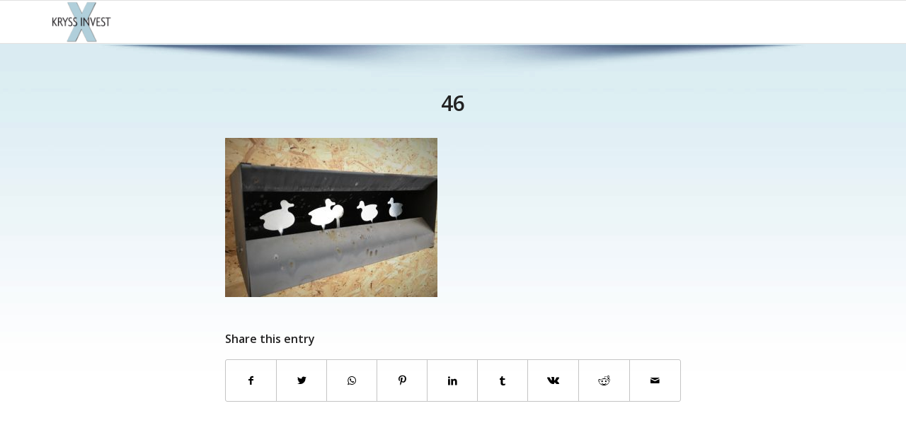

--- FILE ---
content_type: text/html; charset=UTF-8
request_url: https://www.kryssinvest.se/jossagatan-15-17-invigdes/attachment/46/
body_size: 60031
content:
<!DOCTYPE html>
<html lang="sv-SE" class="html_stretched responsive av-preloader-disabled  html_header_top html_logo_left html_main_nav_header html_menu_right html_custom html_header_sticky html_header_shrinking_disabled html_mobile_menu_phone html_header_searchicon_disabled html_content_align_center html_header_unstick_top_disabled html_header_stretch_disabled html_av-submenu-hidden html_av-submenu-display-click html_av-overlay-side html_av-overlay-side-minimal html_av-submenu-noclone html_entry_id_386 av-cookies-no-cookie-consent av-default-lightbox av-no-preview html_text_menu_active av-mobile-menu-switch-default">
<head>
<meta charset="UTF-8" />


<!-- mobile setting -->
<meta name="viewport" content="width=device-width, initial-scale=1">

<!-- Scripts/CSS and wp_head hook -->
<meta name='robots' content='index, follow, max-image-preview:large, max-snippet:-1, max-video-preview:-1' />
	<style>img:is([sizes="auto" i], [sizes^="auto," i]) { contain-intrinsic-size: 3000px 1500px }</style>
	
	<!-- This site is optimized with the Yoast SEO plugin v23.3 - https://yoast.com/wordpress/plugins/seo/ -->
	<title>46 - Kryss Invest AB</title>
	<link rel="canonical" href="https://www.kryssinvest.se/jossagatan-15-17-invigdes/attachment/46/" />
	<meta property="og:locale" content="sv_SE" />
	<meta property="og:type" content="article" />
	<meta property="og:title" content="46 - Kryss Invest AB" />
	<meta property="og:url" content="https://www.kryssinvest.se/jossagatan-15-17-invigdes/attachment/46/" />
	<meta property="og:site_name" content="Kryss Invest AB" />
	<meta property="article:publisher" content="http://facebook.com/kryssinvest" />
	<meta property="og:image" content="https://www.kryssinvest.se/jossagatan-15-17-invigdes/attachment/46" />
	<meta property="og:image:width" content="1024" />
	<meta property="og:image:height" content="768" />
	<meta property="og:image:type" content="image/jpeg" />
	<meta name="twitter:card" content="summary_large_image" />
	<script type="application/ld+json" class="yoast-schema-graph">{"@context":"https://schema.org","@graph":[{"@type":"WebPage","@id":"https://www.kryssinvest.se/jossagatan-15-17-invigdes/attachment/46/","url":"https://www.kryssinvest.se/jossagatan-15-17-invigdes/attachment/46/","name":"46 - Kryss Invest AB","isPartOf":{"@id":"https://www.kryssinvest.se/#website"},"primaryImageOfPage":{"@id":"https://www.kryssinvest.se/jossagatan-15-17-invigdes/attachment/46/#primaryimage"},"image":{"@id":"https://www.kryssinvest.se/jossagatan-15-17-invigdes/attachment/46/#primaryimage"},"thumbnailUrl":"https://www.kryssinvest.se/wp-content/uploads/2017/08/46.jpg","datePublished":"2017-08-25T08:56:35+00:00","dateModified":"2017-08-25T08:56:35+00:00","breadcrumb":{"@id":"https://www.kryssinvest.se/jossagatan-15-17-invigdes/attachment/46/#breadcrumb"},"inLanguage":"sv-SE","potentialAction":[{"@type":"ReadAction","target":["https://www.kryssinvest.se/jossagatan-15-17-invigdes/attachment/46/"]}]},{"@type":"ImageObject","inLanguage":"sv-SE","@id":"https://www.kryssinvest.se/jossagatan-15-17-invigdes/attachment/46/#primaryimage","url":"https://www.kryssinvest.se/wp-content/uploads/2017/08/46.jpg","contentUrl":"https://www.kryssinvest.se/wp-content/uploads/2017/08/46.jpg","width":1024,"height":768},{"@type":"BreadcrumbList","@id":"https://www.kryssinvest.se/jossagatan-15-17-invigdes/attachment/46/#breadcrumb","itemListElement":[{"@type":"ListItem","position":1,"name":"Hem","item":"https://www.kryssinvest.se/"},{"@type":"ListItem","position":2,"name":"Jössagatan 15-17 invigdes","item":"https://www.kryssinvest.se/jossagatan-15-17-invigdes/"},{"@type":"ListItem","position":3,"name":"46"}]},{"@type":"WebSite","@id":"https://www.kryssinvest.se/#website","url":"https://www.kryssinvest.se/","name":"Kryss Invest AB","description":"","potentialAction":[{"@type":"SearchAction","target":{"@type":"EntryPoint","urlTemplate":"https://www.kryssinvest.se/?s={search_term_string}"},"query-input":"required name=search_term_string"}],"inLanguage":"sv-SE"}]}</script>
	<!-- / Yoast SEO plugin. -->


<link rel="alternate" type="application/rss+xml" title="Kryss Invest AB &raquo; Webbflöde" href="https://www.kryssinvest.se/feed/" />
<link rel="alternate" type="application/rss+xml" title="Kryss Invest AB &raquo; Kommentarsflöde" href="https://www.kryssinvest.se/comments/feed/" />

<!-- google webfont font replacement -->

			<script type='text/javascript'>

				(function() {

					/*	check if webfonts are disabled by user setting via cookie - or user must opt in.	*/
					var html = document.getElementsByTagName('html')[0];
					var cookie_check = html.className.indexOf('av-cookies-needs-opt-in') >= 0 || html.className.indexOf('av-cookies-can-opt-out') >= 0;
					var allow_continue = true;
					var silent_accept_cookie = html.className.indexOf('av-cookies-user-silent-accept') >= 0;

					if( cookie_check && ! silent_accept_cookie )
					{
						if( ! document.cookie.match(/aviaCookieConsent/) || html.className.indexOf('av-cookies-session-refused') >= 0 )
						{
							allow_continue = false;
						}
						else
						{
							if( ! document.cookie.match(/aviaPrivacyRefuseCookiesHideBar/) )
							{
								allow_continue = false;
							}
							else if( ! document.cookie.match(/aviaPrivacyEssentialCookiesEnabled/) )
							{
								allow_continue = false;
							}
							else if( document.cookie.match(/aviaPrivacyGoogleWebfontsDisabled/) )
							{
								allow_continue = false;
							}
						}
					}

					if( allow_continue )
					{
						var f = document.createElement('link');

						f.type 	= 'text/css';
						f.rel 	= 'stylesheet';
						f.href 	= '//fonts.googleapis.com/css?family=Open+Sans:400,600%7COpen+Sans+Condensed:300,700';
						f.id 	= 'avia-google-webfont';

						document.getElementsByTagName('head')[0].appendChild(f);
					}
				})();

			</script>
			<script type="text/javascript">
/* <![CDATA[ */
window._wpemojiSettings = {"baseUrl":"https:\/\/s.w.org\/images\/core\/emoji\/15.0.3\/72x72\/","ext":".png","svgUrl":"https:\/\/s.w.org\/images\/core\/emoji\/15.0.3\/svg\/","svgExt":".svg","source":{"concatemoji":"https:\/\/www.kryssinvest.se\/wp-includes\/js\/wp-emoji-release.min.js?ver=6.7.2"}};
/*! This file is auto-generated */
!function(i,n){var o,s,e;function c(e){try{var t={supportTests:e,timestamp:(new Date).valueOf()};sessionStorage.setItem(o,JSON.stringify(t))}catch(e){}}function p(e,t,n){e.clearRect(0,0,e.canvas.width,e.canvas.height),e.fillText(t,0,0);var t=new Uint32Array(e.getImageData(0,0,e.canvas.width,e.canvas.height).data),r=(e.clearRect(0,0,e.canvas.width,e.canvas.height),e.fillText(n,0,0),new Uint32Array(e.getImageData(0,0,e.canvas.width,e.canvas.height).data));return t.every(function(e,t){return e===r[t]})}function u(e,t,n){switch(t){case"flag":return n(e,"\ud83c\udff3\ufe0f\u200d\u26a7\ufe0f","\ud83c\udff3\ufe0f\u200b\u26a7\ufe0f")?!1:!n(e,"\ud83c\uddfa\ud83c\uddf3","\ud83c\uddfa\u200b\ud83c\uddf3")&&!n(e,"\ud83c\udff4\udb40\udc67\udb40\udc62\udb40\udc65\udb40\udc6e\udb40\udc67\udb40\udc7f","\ud83c\udff4\u200b\udb40\udc67\u200b\udb40\udc62\u200b\udb40\udc65\u200b\udb40\udc6e\u200b\udb40\udc67\u200b\udb40\udc7f");case"emoji":return!n(e,"\ud83d\udc26\u200d\u2b1b","\ud83d\udc26\u200b\u2b1b")}return!1}function f(e,t,n){var r="undefined"!=typeof WorkerGlobalScope&&self instanceof WorkerGlobalScope?new OffscreenCanvas(300,150):i.createElement("canvas"),a=r.getContext("2d",{willReadFrequently:!0}),o=(a.textBaseline="top",a.font="600 32px Arial",{});return e.forEach(function(e){o[e]=t(a,e,n)}),o}function t(e){var t=i.createElement("script");t.src=e,t.defer=!0,i.head.appendChild(t)}"undefined"!=typeof Promise&&(o="wpEmojiSettingsSupports",s=["flag","emoji"],n.supports={everything:!0,everythingExceptFlag:!0},e=new Promise(function(e){i.addEventListener("DOMContentLoaded",e,{once:!0})}),new Promise(function(t){var n=function(){try{var e=JSON.parse(sessionStorage.getItem(o));if("object"==typeof e&&"number"==typeof e.timestamp&&(new Date).valueOf()<e.timestamp+604800&&"object"==typeof e.supportTests)return e.supportTests}catch(e){}return null}();if(!n){if("undefined"!=typeof Worker&&"undefined"!=typeof OffscreenCanvas&&"undefined"!=typeof URL&&URL.createObjectURL&&"undefined"!=typeof Blob)try{var e="postMessage("+f.toString()+"("+[JSON.stringify(s),u.toString(),p.toString()].join(",")+"));",r=new Blob([e],{type:"text/javascript"}),a=new Worker(URL.createObjectURL(r),{name:"wpTestEmojiSupports"});return void(a.onmessage=function(e){c(n=e.data),a.terminate(),t(n)})}catch(e){}c(n=f(s,u,p))}t(n)}).then(function(e){for(var t in e)n.supports[t]=e[t],n.supports.everything=n.supports.everything&&n.supports[t],"flag"!==t&&(n.supports.everythingExceptFlag=n.supports.everythingExceptFlag&&n.supports[t]);n.supports.everythingExceptFlag=n.supports.everythingExceptFlag&&!n.supports.flag,n.DOMReady=!1,n.readyCallback=function(){n.DOMReady=!0}}).then(function(){return e}).then(function(){var e;n.supports.everything||(n.readyCallback(),(e=n.source||{}).concatemoji?t(e.concatemoji):e.wpemoji&&e.twemoji&&(t(e.twemoji),t(e.wpemoji)))}))}((window,document),window._wpemojiSettings);
/* ]]> */
</script>
<link rel='stylesheet' id='avia-grid-css' href='https://www.kryssinvest.se/wp-content/themes/enfold/css/grid.css?ver=4.8.7.1' type='text/css' media='all' />
<link rel='stylesheet' id='avia-base-css' href='https://www.kryssinvest.se/wp-content/themes/enfold/css/base.css?ver=4.8.7.1' type='text/css' media='all' />
<link rel='stylesheet' id='avia-layout-css' href='https://www.kryssinvest.se/wp-content/themes/enfold/css/layout.css?ver=4.8.7.1' type='text/css' media='all' />
<link rel='stylesheet' id='avia-module-audioplayer-css' href='https://www.kryssinvest.se/wp-content/themes/enfold/config-templatebuilder/avia-shortcodes/audio-player/audio-player.css?ver=6.7.2' type='text/css' media='all' />
<link rel='stylesheet' id='avia-module-blog-css' href='https://www.kryssinvest.se/wp-content/themes/enfold/config-templatebuilder/avia-shortcodes/blog/blog.css?ver=6.7.2' type='text/css' media='all' />
<link rel='stylesheet' id='avia-module-postslider-css' href='https://www.kryssinvest.se/wp-content/themes/enfold/config-templatebuilder/avia-shortcodes/postslider/postslider.css?ver=6.7.2' type='text/css' media='all' />
<link rel='stylesheet' id='avia-module-button-css' href='https://www.kryssinvest.se/wp-content/themes/enfold/config-templatebuilder/avia-shortcodes/buttons/buttons.css?ver=6.7.2' type='text/css' media='all' />
<link rel='stylesheet' id='avia-module-buttonrow-css' href='https://www.kryssinvest.se/wp-content/themes/enfold/config-templatebuilder/avia-shortcodes/buttonrow/buttonrow.css?ver=6.7.2' type='text/css' media='all' />
<link rel='stylesheet' id='avia-module-button-fullwidth-css' href='https://www.kryssinvest.se/wp-content/themes/enfold/config-templatebuilder/avia-shortcodes/buttons_fullwidth/buttons_fullwidth.css?ver=6.7.2' type='text/css' media='all' />
<link rel='stylesheet' id='avia-module-catalogue-css' href='https://www.kryssinvest.se/wp-content/themes/enfold/config-templatebuilder/avia-shortcodes/catalogue/catalogue.css?ver=6.7.2' type='text/css' media='all' />
<link rel='stylesheet' id='avia-module-comments-css' href='https://www.kryssinvest.se/wp-content/themes/enfold/config-templatebuilder/avia-shortcodes/comments/comments.css?ver=6.7.2' type='text/css' media='all' />
<link rel='stylesheet' id='avia-module-contact-css' href='https://www.kryssinvest.se/wp-content/themes/enfold/config-templatebuilder/avia-shortcodes/contact/contact.css?ver=6.7.2' type='text/css' media='all' />
<link rel='stylesheet' id='avia-module-slideshow-css' href='https://www.kryssinvest.se/wp-content/themes/enfold/config-templatebuilder/avia-shortcodes/slideshow/slideshow.css?ver=6.7.2' type='text/css' media='all' />
<link rel='stylesheet' id='avia-module-slideshow-contentpartner-css' href='https://www.kryssinvest.se/wp-content/themes/enfold/config-templatebuilder/avia-shortcodes/contentslider/contentslider.css?ver=6.7.2' type='text/css' media='all' />
<link rel='stylesheet' id='avia-module-countdown-css' href='https://www.kryssinvest.se/wp-content/themes/enfold/config-templatebuilder/avia-shortcodes/countdown/countdown.css?ver=6.7.2' type='text/css' media='all' />
<link rel='stylesheet' id='avia-module-gallery-css' href='https://www.kryssinvest.se/wp-content/themes/enfold/config-templatebuilder/avia-shortcodes/gallery/gallery.css?ver=6.7.2' type='text/css' media='all' />
<link rel='stylesheet' id='avia-module-gallery-hor-css' href='https://www.kryssinvest.se/wp-content/themes/enfold/config-templatebuilder/avia-shortcodes/gallery_horizontal/gallery_horizontal.css?ver=6.7.2' type='text/css' media='all' />
<link rel='stylesheet' id='avia-module-maps-css' href='https://www.kryssinvest.se/wp-content/themes/enfold/config-templatebuilder/avia-shortcodes/google_maps/google_maps.css?ver=6.7.2' type='text/css' media='all' />
<link rel='stylesheet' id='avia-module-gridrow-css' href='https://www.kryssinvest.se/wp-content/themes/enfold/config-templatebuilder/avia-shortcodes/grid_row/grid_row.css?ver=6.7.2' type='text/css' media='all' />
<link rel='stylesheet' id='avia-module-heading-css' href='https://www.kryssinvest.se/wp-content/themes/enfold/config-templatebuilder/avia-shortcodes/heading/heading.css?ver=6.7.2' type='text/css' media='all' />
<link rel='stylesheet' id='avia-module-rotator-css' href='https://www.kryssinvest.se/wp-content/themes/enfold/config-templatebuilder/avia-shortcodes/headline_rotator/headline_rotator.css?ver=6.7.2' type='text/css' media='all' />
<link rel='stylesheet' id='avia-module-hr-css' href='https://www.kryssinvest.se/wp-content/themes/enfold/config-templatebuilder/avia-shortcodes/hr/hr.css?ver=6.7.2' type='text/css' media='all' />
<link rel='stylesheet' id='avia-module-icon-css' href='https://www.kryssinvest.se/wp-content/themes/enfold/config-templatebuilder/avia-shortcodes/icon/icon.css?ver=6.7.2' type='text/css' media='all' />
<link rel='stylesheet' id='avia-module-iconbox-css' href='https://www.kryssinvest.se/wp-content/themes/enfold/config-templatebuilder/avia-shortcodes/iconbox/iconbox.css?ver=6.7.2' type='text/css' media='all' />
<link rel='stylesheet' id='avia-module-icongrid-css' href='https://www.kryssinvest.se/wp-content/themes/enfold/config-templatebuilder/avia-shortcodes/icongrid/icongrid.css?ver=6.7.2' type='text/css' media='all' />
<link rel='stylesheet' id='avia-module-iconlist-css' href='https://www.kryssinvest.se/wp-content/themes/enfold/config-templatebuilder/avia-shortcodes/iconlist/iconlist.css?ver=6.7.2' type='text/css' media='all' />
<link rel='stylesheet' id='avia-module-image-css' href='https://www.kryssinvest.se/wp-content/themes/enfold/config-templatebuilder/avia-shortcodes/image/image.css?ver=6.7.2' type='text/css' media='all' />
<link rel='stylesheet' id='avia-module-hotspot-css' href='https://www.kryssinvest.se/wp-content/themes/enfold/config-templatebuilder/avia-shortcodes/image_hotspots/image_hotspots.css?ver=6.7.2' type='text/css' media='all' />
<link rel='stylesheet' id='avia-module-magazine-css' href='https://www.kryssinvest.se/wp-content/themes/enfold/config-templatebuilder/avia-shortcodes/magazine/magazine.css?ver=6.7.2' type='text/css' media='all' />
<link rel='stylesheet' id='avia-module-masonry-css' href='https://www.kryssinvest.se/wp-content/themes/enfold/config-templatebuilder/avia-shortcodes/masonry_entries/masonry_entries.css?ver=6.7.2' type='text/css' media='all' />
<link rel='stylesheet' id='avia-siteloader-css' href='https://www.kryssinvest.se/wp-content/themes/enfold/css/avia-snippet-site-preloader.css?ver=6.7.2' type='text/css' media='all' />
<link rel='stylesheet' id='avia-module-menu-css' href='https://www.kryssinvest.se/wp-content/themes/enfold/config-templatebuilder/avia-shortcodes/menu/menu.css?ver=6.7.2' type='text/css' media='all' />
<link rel='stylesheet' id='avia-module-notification-css' href='https://www.kryssinvest.se/wp-content/themes/enfold/config-templatebuilder/avia-shortcodes/notification/notification.css?ver=6.7.2' type='text/css' media='all' />
<link rel='stylesheet' id='avia-module-numbers-css' href='https://www.kryssinvest.se/wp-content/themes/enfold/config-templatebuilder/avia-shortcodes/numbers/numbers.css?ver=6.7.2' type='text/css' media='all' />
<link rel='stylesheet' id='avia-module-portfolio-css' href='https://www.kryssinvest.se/wp-content/themes/enfold/config-templatebuilder/avia-shortcodes/portfolio/portfolio.css?ver=6.7.2' type='text/css' media='all' />
<link rel='stylesheet' id='avia-module-post-metadata-css' href='https://www.kryssinvest.se/wp-content/themes/enfold/config-templatebuilder/avia-shortcodes/post_metadata/post_metadata.css?ver=6.7.2' type='text/css' media='all' />
<link rel='stylesheet' id='avia-module-progress-bar-css' href='https://www.kryssinvest.se/wp-content/themes/enfold/config-templatebuilder/avia-shortcodes/progressbar/progressbar.css?ver=6.7.2' type='text/css' media='all' />
<link rel='stylesheet' id='avia-module-promobox-css' href='https://www.kryssinvest.se/wp-content/themes/enfold/config-templatebuilder/avia-shortcodes/promobox/promobox.css?ver=6.7.2' type='text/css' media='all' />
<link rel='stylesheet' id='avia-sc-search-css' href='https://www.kryssinvest.se/wp-content/themes/enfold/config-templatebuilder/avia-shortcodes/search/search.css?ver=6.7.2' type='text/css' media='all' />
<link rel='stylesheet' id='avia-module-slideshow-accordion-css' href='https://www.kryssinvest.se/wp-content/themes/enfold/config-templatebuilder/avia-shortcodes/slideshow_accordion/slideshow_accordion.css?ver=6.7.2' type='text/css' media='all' />
<link rel='stylesheet' id='avia-module-slideshow-feature-image-css' href='https://www.kryssinvest.se/wp-content/themes/enfold/config-templatebuilder/avia-shortcodes/slideshow_feature_image/slideshow_feature_image.css?ver=6.7.2' type='text/css' media='all' />
<link rel='stylesheet' id='avia-module-slideshow-fullsize-css' href='https://www.kryssinvest.se/wp-content/themes/enfold/config-templatebuilder/avia-shortcodes/slideshow_fullsize/slideshow_fullsize.css?ver=6.7.2' type='text/css' media='all' />
<link rel='stylesheet' id='avia-module-slideshow-fullscreen-css' href='https://www.kryssinvest.se/wp-content/themes/enfold/config-templatebuilder/avia-shortcodes/slideshow_fullscreen/slideshow_fullscreen.css?ver=6.7.2' type='text/css' media='all' />
<link rel='stylesheet' id='avia-module-slideshow-ls-css' href='https://www.kryssinvest.se/wp-content/themes/enfold/config-templatebuilder/avia-shortcodes/slideshow_layerslider/slideshow_layerslider.css?ver=6.7.2' type='text/css' media='all' />
<link rel='stylesheet' id='avia-module-social-css' href='https://www.kryssinvest.se/wp-content/themes/enfold/config-templatebuilder/avia-shortcodes/social_share/social_share.css?ver=6.7.2' type='text/css' media='all' />
<link rel='stylesheet' id='avia-module-tabsection-css' href='https://www.kryssinvest.se/wp-content/themes/enfold/config-templatebuilder/avia-shortcodes/tab_section/tab_section.css?ver=6.7.2' type='text/css' media='all' />
<link rel='stylesheet' id='avia-module-table-css' href='https://www.kryssinvest.se/wp-content/themes/enfold/config-templatebuilder/avia-shortcodes/table/table.css?ver=6.7.2' type='text/css' media='all' />
<link rel='stylesheet' id='avia-module-tabs-css' href='https://www.kryssinvest.se/wp-content/themes/enfold/config-templatebuilder/avia-shortcodes/tabs/tabs.css?ver=6.7.2' type='text/css' media='all' />
<link rel='stylesheet' id='avia-module-team-css' href='https://www.kryssinvest.se/wp-content/themes/enfold/config-templatebuilder/avia-shortcodes/team/team.css?ver=6.7.2' type='text/css' media='all' />
<link rel='stylesheet' id='avia-module-testimonials-css' href='https://www.kryssinvest.se/wp-content/themes/enfold/config-templatebuilder/avia-shortcodes/testimonials/testimonials.css?ver=6.7.2' type='text/css' media='all' />
<link rel='stylesheet' id='avia-module-timeline-css' href='https://www.kryssinvest.se/wp-content/themes/enfold/config-templatebuilder/avia-shortcodes/timeline/timeline.css?ver=6.7.2' type='text/css' media='all' />
<link rel='stylesheet' id='avia-module-toggles-css' href='https://www.kryssinvest.se/wp-content/themes/enfold/config-templatebuilder/avia-shortcodes/toggles/toggles.css?ver=6.7.2' type='text/css' media='all' />
<link rel='stylesheet' id='avia-module-video-css' href='https://www.kryssinvest.se/wp-content/themes/enfold/config-templatebuilder/avia-shortcodes/video/video.css?ver=6.7.2' type='text/css' media='all' />
<style id='wp-emoji-styles-inline-css' type='text/css'>

	img.wp-smiley, img.emoji {
		display: inline !important;
		border: none !important;
		box-shadow: none !important;
		height: 1em !important;
		width: 1em !important;
		margin: 0 0.07em !important;
		vertical-align: -0.1em !important;
		background: none !important;
		padding: 0 !important;
	}
</style>
<link rel='stylesheet' id='wp-block-library-css' href='https://www.kryssinvest.se/wp-includes/css/dist/block-library/style.min.css?ver=6.7.2' type='text/css' media='all' />
<link rel='stylesheet' id='awsm-ead-public-css' href='https://www.kryssinvest.se/wp-content/plugins/embed-any-document/css/embed-public.min.css?ver=2.7.4' type='text/css' media='all' />
<style id='classic-theme-styles-inline-css' type='text/css'>
/*! This file is auto-generated */
.wp-block-button__link{color:#fff;background-color:#32373c;border-radius:9999px;box-shadow:none;text-decoration:none;padding:calc(.667em + 2px) calc(1.333em + 2px);font-size:1.125em}.wp-block-file__button{background:#32373c;color:#fff;text-decoration:none}
</style>
<style id='global-styles-inline-css' type='text/css'>
:root{--wp--preset--aspect-ratio--square: 1;--wp--preset--aspect-ratio--4-3: 4/3;--wp--preset--aspect-ratio--3-4: 3/4;--wp--preset--aspect-ratio--3-2: 3/2;--wp--preset--aspect-ratio--2-3: 2/3;--wp--preset--aspect-ratio--16-9: 16/9;--wp--preset--aspect-ratio--9-16: 9/16;--wp--preset--color--black: #000000;--wp--preset--color--cyan-bluish-gray: #abb8c3;--wp--preset--color--white: #ffffff;--wp--preset--color--pale-pink: #f78da7;--wp--preset--color--vivid-red: #cf2e2e;--wp--preset--color--luminous-vivid-orange: #ff6900;--wp--preset--color--luminous-vivid-amber: #fcb900;--wp--preset--color--light-green-cyan: #7bdcb5;--wp--preset--color--vivid-green-cyan: #00d084;--wp--preset--color--pale-cyan-blue: #8ed1fc;--wp--preset--color--vivid-cyan-blue: #0693e3;--wp--preset--color--vivid-purple: #9b51e0;--wp--preset--gradient--vivid-cyan-blue-to-vivid-purple: linear-gradient(135deg,rgba(6,147,227,1) 0%,rgb(155,81,224) 100%);--wp--preset--gradient--light-green-cyan-to-vivid-green-cyan: linear-gradient(135deg,rgb(122,220,180) 0%,rgb(0,208,130) 100%);--wp--preset--gradient--luminous-vivid-amber-to-luminous-vivid-orange: linear-gradient(135deg,rgba(252,185,0,1) 0%,rgba(255,105,0,1) 100%);--wp--preset--gradient--luminous-vivid-orange-to-vivid-red: linear-gradient(135deg,rgba(255,105,0,1) 0%,rgb(207,46,46) 100%);--wp--preset--gradient--very-light-gray-to-cyan-bluish-gray: linear-gradient(135deg,rgb(238,238,238) 0%,rgb(169,184,195) 100%);--wp--preset--gradient--cool-to-warm-spectrum: linear-gradient(135deg,rgb(74,234,220) 0%,rgb(151,120,209) 20%,rgb(207,42,186) 40%,rgb(238,44,130) 60%,rgb(251,105,98) 80%,rgb(254,248,76) 100%);--wp--preset--gradient--blush-light-purple: linear-gradient(135deg,rgb(255,206,236) 0%,rgb(152,150,240) 100%);--wp--preset--gradient--blush-bordeaux: linear-gradient(135deg,rgb(254,205,165) 0%,rgb(254,45,45) 50%,rgb(107,0,62) 100%);--wp--preset--gradient--luminous-dusk: linear-gradient(135deg,rgb(255,203,112) 0%,rgb(199,81,192) 50%,rgb(65,88,208) 100%);--wp--preset--gradient--pale-ocean: linear-gradient(135deg,rgb(255,245,203) 0%,rgb(182,227,212) 50%,rgb(51,167,181) 100%);--wp--preset--gradient--electric-grass: linear-gradient(135deg,rgb(202,248,128) 0%,rgb(113,206,126) 100%);--wp--preset--gradient--midnight: linear-gradient(135deg,rgb(2,3,129) 0%,rgb(40,116,252) 100%);--wp--preset--font-size--small: 13px;--wp--preset--font-size--medium: 20px;--wp--preset--font-size--large: 36px;--wp--preset--font-size--x-large: 42px;--wp--preset--spacing--20: 0.44rem;--wp--preset--spacing--30: 0.67rem;--wp--preset--spacing--40: 1rem;--wp--preset--spacing--50: 1.5rem;--wp--preset--spacing--60: 2.25rem;--wp--preset--spacing--70: 3.38rem;--wp--preset--spacing--80: 5.06rem;--wp--preset--shadow--natural: 6px 6px 9px rgba(0, 0, 0, 0.2);--wp--preset--shadow--deep: 12px 12px 50px rgba(0, 0, 0, 0.4);--wp--preset--shadow--sharp: 6px 6px 0px rgba(0, 0, 0, 0.2);--wp--preset--shadow--outlined: 6px 6px 0px -3px rgba(255, 255, 255, 1), 6px 6px rgba(0, 0, 0, 1);--wp--preset--shadow--crisp: 6px 6px 0px rgba(0, 0, 0, 1);}:where(.is-layout-flex){gap: 0.5em;}:where(.is-layout-grid){gap: 0.5em;}body .is-layout-flex{display: flex;}.is-layout-flex{flex-wrap: wrap;align-items: center;}.is-layout-flex > :is(*, div){margin: 0;}body .is-layout-grid{display: grid;}.is-layout-grid > :is(*, div){margin: 0;}:where(.wp-block-columns.is-layout-flex){gap: 2em;}:where(.wp-block-columns.is-layout-grid){gap: 2em;}:where(.wp-block-post-template.is-layout-flex){gap: 1.25em;}:where(.wp-block-post-template.is-layout-grid){gap: 1.25em;}.has-black-color{color: var(--wp--preset--color--black) !important;}.has-cyan-bluish-gray-color{color: var(--wp--preset--color--cyan-bluish-gray) !important;}.has-white-color{color: var(--wp--preset--color--white) !important;}.has-pale-pink-color{color: var(--wp--preset--color--pale-pink) !important;}.has-vivid-red-color{color: var(--wp--preset--color--vivid-red) !important;}.has-luminous-vivid-orange-color{color: var(--wp--preset--color--luminous-vivid-orange) !important;}.has-luminous-vivid-amber-color{color: var(--wp--preset--color--luminous-vivid-amber) !important;}.has-light-green-cyan-color{color: var(--wp--preset--color--light-green-cyan) !important;}.has-vivid-green-cyan-color{color: var(--wp--preset--color--vivid-green-cyan) !important;}.has-pale-cyan-blue-color{color: var(--wp--preset--color--pale-cyan-blue) !important;}.has-vivid-cyan-blue-color{color: var(--wp--preset--color--vivid-cyan-blue) !important;}.has-vivid-purple-color{color: var(--wp--preset--color--vivid-purple) !important;}.has-black-background-color{background-color: var(--wp--preset--color--black) !important;}.has-cyan-bluish-gray-background-color{background-color: var(--wp--preset--color--cyan-bluish-gray) !important;}.has-white-background-color{background-color: var(--wp--preset--color--white) !important;}.has-pale-pink-background-color{background-color: var(--wp--preset--color--pale-pink) !important;}.has-vivid-red-background-color{background-color: var(--wp--preset--color--vivid-red) !important;}.has-luminous-vivid-orange-background-color{background-color: var(--wp--preset--color--luminous-vivid-orange) !important;}.has-luminous-vivid-amber-background-color{background-color: var(--wp--preset--color--luminous-vivid-amber) !important;}.has-light-green-cyan-background-color{background-color: var(--wp--preset--color--light-green-cyan) !important;}.has-vivid-green-cyan-background-color{background-color: var(--wp--preset--color--vivid-green-cyan) !important;}.has-pale-cyan-blue-background-color{background-color: var(--wp--preset--color--pale-cyan-blue) !important;}.has-vivid-cyan-blue-background-color{background-color: var(--wp--preset--color--vivid-cyan-blue) !important;}.has-vivid-purple-background-color{background-color: var(--wp--preset--color--vivid-purple) !important;}.has-black-border-color{border-color: var(--wp--preset--color--black) !important;}.has-cyan-bluish-gray-border-color{border-color: var(--wp--preset--color--cyan-bluish-gray) !important;}.has-white-border-color{border-color: var(--wp--preset--color--white) !important;}.has-pale-pink-border-color{border-color: var(--wp--preset--color--pale-pink) !important;}.has-vivid-red-border-color{border-color: var(--wp--preset--color--vivid-red) !important;}.has-luminous-vivid-orange-border-color{border-color: var(--wp--preset--color--luminous-vivid-orange) !important;}.has-luminous-vivid-amber-border-color{border-color: var(--wp--preset--color--luminous-vivid-amber) !important;}.has-light-green-cyan-border-color{border-color: var(--wp--preset--color--light-green-cyan) !important;}.has-vivid-green-cyan-border-color{border-color: var(--wp--preset--color--vivid-green-cyan) !important;}.has-pale-cyan-blue-border-color{border-color: var(--wp--preset--color--pale-cyan-blue) !important;}.has-vivid-cyan-blue-border-color{border-color: var(--wp--preset--color--vivid-cyan-blue) !important;}.has-vivid-purple-border-color{border-color: var(--wp--preset--color--vivid-purple) !important;}.has-vivid-cyan-blue-to-vivid-purple-gradient-background{background: var(--wp--preset--gradient--vivid-cyan-blue-to-vivid-purple) !important;}.has-light-green-cyan-to-vivid-green-cyan-gradient-background{background: var(--wp--preset--gradient--light-green-cyan-to-vivid-green-cyan) !important;}.has-luminous-vivid-amber-to-luminous-vivid-orange-gradient-background{background: var(--wp--preset--gradient--luminous-vivid-amber-to-luminous-vivid-orange) !important;}.has-luminous-vivid-orange-to-vivid-red-gradient-background{background: var(--wp--preset--gradient--luminous-vivid-orange-to-vivid-red) !important;}.has-very-light-gray-to-cyan-bluish-gray-gradient-background{background: var(--wp--preset--gradient--very-light-gray-to-cyan-bluish-gray) !important;}.has-cool-to-warm-spectrum-gradient-background{background: var(--wp--preset--gradient--cool-to-warm-spectrum) !important;}.has-blush-light-purple-gradient-background{background: var(--wp--preset--gradient--blush-light-purple) !important;}.has-blush-bordeaux-gradient-background{background: var(--wp--preset--gradient--blush-bordeaux) !important;}.has-luminous-dusk-gradient-background{background: var(--wp--preset--gradient--luminous-dusk) !important;}.has-pale-ocean-gradient-background{background: var(--wp--preset--gradient--pale-ocean) !important;}.has-electric-grass-gradient-background{background: var(--wp--preset--gradient--electric-grass) !important;}.has-midnight-gradient-background{background: var(--wp--preset--gradient--midnight) !important;}.has-small-font-size{font-size: var(--wp--preset--font-size--small) !important;}.has-medium-font-size{font-size: var(--wp--preset--font-size--medium) !important;}.has-large-font-size{font-size: var(--wp--preset--font-size--large) !important;}.has-x-large-font-size{font-size: var(--wp--preset--font-size--x-large) !important;}
:where(.wp-block-post-template.is-layout-flex){gap: 1.25em;}:where(.wp-block-post-template.is-layout-grid){gap: 1.25em;}
:where(.wp-block-columns.is-layout-flex){gap: 2em;}:where(.wp-block-columns.is-layout-grid){gap: 2em;}
:root :where(.wp-block-pullquote){font-size: 1.5em;line-height: 1.6;}
</style>
<link rel='stylesheet' id='avia-scs-css' href='https://www.kryssinvest.se/wp-content/themes/enfold/css/shortcodes.css?ver=4.8.7.1' type='text/css' media='all' />
<link rel='stylesheet' id='avia-popup-css-css' href='https://www.kryssinvest.se/wp-content/themes/enfold/js/aviapopup/magnific-popup.css?ver=4.8.7.1' type='text/css' media='screen' />
<link rel='stylesheet' id='avia-lightbox-css' href='https://www.kryssinvest.se/wp-content/themes/enfold/css/avia-snippet-lightbox.css?ver=4.8.7.1' type='text/css' media='screen' />
<link rel='stylesheet' id='avia-widget-css-css' href='https://www.kryssinvest.se/wp-content/themes/enfold/css/avia-snippet-widget.css?ver=4.8.7.1' type='text/css' media='screen' />
<link rel='stylesheet' id='avia-dynamic-css' href='https://www.kryssinvest.se/wp-content/uploads/dynamic_avia/enfold_vikab.css?ver=618cd13ed9f3f' type='text/css' media='all' />
<link rel='stylesheet' id='avia-custom-css' href='https://www.kryssinvest.se/wp-content/themes/enfold/css/custom.css?ver=4.8.7.1' type='text/css' media='all' />
<link rel='stylesheet' id='avia-style-css' href='https://www.kryssinvest.se/wp-content/themes/enfold-child/style.css?ver=4.8.7.1' type='text/css' media='all' />
<script type="text/javascript" src="https://www.kryssinvest.se/wp-includes/js/jquery/jquery.min.js?ver=3.7.1" id="jquery-core-js"></script>
<script type="text/javascript" src="https://www.kryssinvest.se/wp-includes/js/jquery/jquery-migrate.min.js?ver=3.4.1" id="jquery-migrate-js"></script>
<script type="text/javascript" src="https://www.kryssinvest.se/wp-content/themes/enfold/js/avia-compat.js?ver=4.8.7.1" id="avia-compat-js"></script>
<link rel="https://api.w.org/" href="https://www.kryssinvest.se/wp-json/" /><link rel="alternate" title="JSON" type="application/json" href="https://www.kryssinvest.se/wp-json/wp/v2/media/386" /><link rel="EditURI" type="application/rsd+xml" title="RSD" href="https://www.kryssinvest.se/xmlrpc.php?rsd" />
<meta name="generator" content="WordPress 6.7.2" />
<link rel='shortlink' href='https://www.kryssinvest.se/?p=386' />
<link rel="alternate" title="oEmbed (JSON)" type="application/json+oembed" href="https://www.kryssinvest.se/wp-json/oembed/1.0/embed?url=https%3A%2F%2Fwww.kryssinvest.se%2Fjossagatan-15-17-invigdes%2Fattachment%2F46%2F" />
<link rel="alternate" title="oEmbed (XML)" type="text/xml+oembed" href="https://www.kryssinvest.se/wp-json/oembed/1.0/embed?url=https%3A%2F%2Fwww.kryssinvest.se%2Fjossagatan-15-17-invigdes%2Fattachment%2F46%2F&#038;format=xml" />
<link rel="profile" href="http://gmpg.org/xfn/11" />
<link rel="alternate" type="application/rss+xml" title="Kryss Invest AB RSS2 Feed" href="https://www.kryssinvest.se/feed/" />
<link rel="pingback" href="https://www.kryssinvest.se/xmlrpc.php" />

<style type='text/css' media='screen'>
 #top #header_main > .container, #top #header_main > .container .main_menu  .av-main-nav > li > a, #top #header_main #menu-item-shop .cart_dropdown_link{ height:60px; line-height: 60px; }
 .html_top_nav_header .av-logo-container{ height:60px;  }
 .html_header_top.html_header_sticky #top #wrap_all #main{ padding-top:60px; } 
</style>
<!--[if lt IE 9]><script src="https://www.kryssinvest.se/wp-content/themes/enfold/js/html5shiv.js"></script><![endif]-->
<link rel="icon" href="/wp-content/uploads/2017/09/Kryss-Favicon.png" type="image/png">
<style type="text/css">.recentcomments a{display:inline !important;padding:0 !important;margin:0 !important;}</style><link rel="icon" href="https://www.kryssinvest.se/wp-content/uploads/2017/09/cropped-Kryss-Favicon-32x32.png" sizes="32x32" />
<link rel="icon" href="https://www.kryssinvest.se/wp-content/uploads/2017/09/cropped-Kryss-Favicon-192x192.png" sizes="192x192" />
<link rel="apple-touch-icon" href="https://www.kryssinvest.se/wp-content/uploads/2017/09/cropped-Kryss-Favicon-180x180.png" />
<meta name="msapplication-TileImage" content="https://www.kryssinvest.se/wp-content/uploads/2017/09/cropped-Kryss-Favicon-270x270.png" />
<style type='text/css'>
@font-face {font-family: 'entypo-fontello'; font-weight: normal; font-style: normal; font-display: auto;
src: url('https://www.kryssinvest.se/wp-content/themes/enfold/config-templatebuilder/avia-template-builder/assets/fonts/entypo-fontello.woff2') format('woff2'),
url('https://www.kryssinvest.se/wp-content/themes/enfold/config-templatebuilder/avia-template-builder/assets/fonts/entypo-fontello.woff') format('woff'),
url('https://www.kryssinvest.se/wp-content/themes/enfold/config-templatebuilder/avia-template-builder/assets/fonts/entypo-fontello.ttf') format('truetype'),
url('https://www.kryssinvest.se/wp-content/themes/enfold/config-templatebuilder/avia-template-builder/assets/fonts/entypo-fontello.svg#entypo-fontello') format('svg'),
url('https://www.kryssinvest.se/wp-content/themes/enfold/config-templatebuilder/avia-template-builder/assets/fonts/entypo-fontello.eot'),
url('https://www.kryssinvest.se/wp-content/themes/enfold/config-templatebuilder/avia-template-builder/assets/fonts/entypo-fontello.eot?#iefix') format('embedded-opentype');
} #top .avia-font-entypo-fontello, body .avia-font-entypo-fontello, html body [data-av_iconfont='entypo-fontello']:before{ font-family: 'entypo-fontello'; }
</style>

<!--
Debugging Info for Theme support: 

Theme: Enfold
Version: 4.8.7.1
Installed: enfold
AviaFramework Version: 5.0
AviaBuilder Version: 4.8
aviaElementManager Version: 1.0.1
- - - - - - - - - - -
ChildTheme: Enfold Vikab
ChildTheme Version: 0.1.1
ChildTheme Installed: enfold

ML:2048-PU:82-PLA:10
WP:6.7.2
Compress: CSS:disabled - JS:disabled
Updates: enabled - deprecated Envato API - register Envato Token
PLAu:10
-->
</head>

<body id="top" class="attachment attachment-template-default single single-attachment postid-386 attachmentid-386 attachment-jpeg stretched rtl_columns av-curtain-numeric open_sans " itemscope="itemscope" itemtype="https://schema.org/WebPage" >

	
	<div id='wrap_all'>

	
<header id='header' class='all_colors header_color light_bg_color  av_header_top av_logo_left av_main_nav_header av_menu_right av_custom av_header_sticky av_header_shrinking_disabled av_header_stretch_disabled av_mobile_menu_phone av_header_searchicon_disabled av_header_unstick_top_disabled av_seperator_small_border av_bottom_nav_disabled '  role="banner" itemscope="itemscope" itemtype="https://schema.org/WPHeader" >

		<div  id='header_main' class='container_wrap container_wrap_logo'>

        <div class='container av-logo-container'><div class='inner-container'><span class='logo avia-standard-logo'><a href='https://www.kryssinvest.se/' class=''><img src="/wp-content/uploads/2017/08/Logo-webb-startsida-300x138.png" height="100" width="300" alt='Kryss Invest AB' title='' /></a></span><nav class='main_menu' data-selectname='Välj en sida'  role="navigation" itemscope="itemscope" itemtype="https://schema.org/SiteNavigationElement" ><div class="avia-menu av-main-nav-wrap"><ul id="avia-menu" class="menu av-main-nav"><li class="av-burger-menu-main menu-item-avia-special av-small-burger-icon">
	        			<a href="#" aria-label="Menu" aria-hidden="false">
							<span class="av-hamburger av-hamburger--spin av-js-hamburger">
								<span class="av-hamburger-box">
						          <span class="av-hamburger-inner"></span>
						          <strong>Menu</strong>
								</span>
							</span>
							<span class="avia_hidden_link_text">Menu</span>
						</a>
	        		   </li></ul></div></nav></div> </div> 
		<!-- end container_wrap-->
		</div>
		<div class='header_bg'></div>

<!-- end header -->
</header>

	<div id='main' class='all_colors' data-scroll-offset='60'>

	
		<div class='container_wrap container_wrap_first main_color fullsize'>

			<div class='container template-blog template-single-blog '>

				<main class='content units av-content-full alpha  av-blog-meta-author-disabled av-blog-meta-comments-disabled av-blog-meta-category-disabled av-blog-meta-date-disabled av-blog-meta-html-info-disabled av-blog-meta-tag-disabled'  role="main" itemprop="mainContentOfPage" >

                    <article class='post-entry post-entry-type-standard post-entry-386 post-loop-1 post-parity-odd post-entry-last single-big post  post-386 attachment type-attachment status-inherit hentry'  itemscope="itemscope" itemtype="https://schema.org/CreativeWork" ><div class='blog-meta'></div><div class='entry-content-wrapper clearfix standard-content'><header class="entry-content-header"><h1 class='post-title entry-title '  itemprop="headline" >46<span class="post-format-icon minor-meta"></span></h1><span class='post-meta-infos'><time class='date-container minor-meta updated' >25 augusti, 2017</time><span class='text-sep text-sep-date'>/</span><span class="blog-author minor-meta">av <span class="entry-author-link"  itemprop="author" ><span class="author"><span class="fn"><a href="https://www.kryssinvest.se/author/mikael-lasu/" title="Inlägg av Mikael Lasu" rel="author">Mikael Lasu</a></span></span></span></span></span></header><div class="entry-content"  itemprop="text" ><p class="attachment"><a href='https://www.kryssinvest.se/wp-content/uploads/2017/08/46.jpg'><img fetchpriority="high" decoding="async" width="300" height="225" src="https://www.kryssinvest.se/wp-content/uploads/2017/08/46-300x225.jpg" class="attachment-medium size-medium" alt="" /></a></p>
</div><footer class="entry-footer"><div class='av-social-sharing-box av-social-sharing-box-default av-social-sharing-box-fullwidth'><div class="av-share-box"><h5 class='av-share-link-description av-no-toc '>Share this entry</h5><ul class="av-share-box-list noLightbox"><li class='av-share-link av-social-link-facebook' ><a target="_blank" aria-label="Share on Facebook" href='https://www.facebook.com/sharer.php?u=https://www.kryssinvest.se/jossagatan-15-17-invigdes/attachment/46/&#038;t=46' aria-hidden='false' data-av_icon='' data-av_iconfont='entypo-fontello' title='' data-avia-related-tooltip='Share on Facebook' rel="noopener"><span class='avia_hidden_link_text'>Share on Facebook</span></a></li><li class='av-share-link av-social-link-twitter' ><a target="_blank" aria-label="Share on Twitter" href='https://twitter.com/share?text=46&#038;url=https://www.kryssinvest.se/?p=386' aria-hidden='false' data-av_icon='' data-av_iconfont='entypo-fontello' title='' data-avia-related-tooltip='Share on Twitter' rel="noopener"><span class='avia_hidden_link_text'>Share on Twitter</span></a></li><li class='av-share-link av-social-link-whatsapp' ><a target="_blank" aria-label="Share on WhatsApp" href='https://api.whatsapp.com/send?text=https://www.kryssinvest.se/jossagatan-15-17-invigdes/attachment/46/' aria-hidden='false' data-av_icon='' data-av_iconfont='entypo-fontello' title='' data-avia-related-tooltip='Share on WhatsApp' rel="noopener"><span class='avia_hidden_link_text'>Share on WhatsApp</span></a></li><li class='av-share-link av-social-link-pinterest' ><a target="_blank" aria-label="Share on Pinterest" href='https://pinterest.com/pin/create/button/?url=https%3A%2F%2Fwww.kryssinvest.se%2Fjossagatan-15-17-invigdes%2Fattachment%2F46%2F&#038;description=46&#038;media=https%3A%2F%2Fwww.kryssinvest.se%2Fwp-content%2Fuploads%2F2017%2F08%2F46-705x529.jpg' aria-hidden='false' data-av_icon='' data-av_iconfont='entypo-fontello' title='' data-avia-related-tooltip='Share on Pinterest' rel="noopener"><span class='avia_hidden_link_text'>Share on Pinterest</span></a></li><li class='av-share-link av-social-link-linkedin' ><a target="_blank" aria-label="Share on LinkedIn" href='https://linkedin.com/shareArticle?mini=true&#038;title=46&#038;url=https://www.kryssinvest.se/jossagatan-15-17-invigdes/attachment/46/' aria-hidden='false' data-av_icon='' data-av_iconfont='entypo-fontello' title='' data-avia-related-tooltip='Share on LinkedIn' rel="noopener"><span class='avia_hidden_link_text'>Share on LinkedIn</span></a></li><li class='av-share-link av-social-link-tumblr' ><a target="_blank" aria-label="Share on Tumblr" href='https://www.tumblr.com/share/link?url=https%3A%2F%2Fwww.kryssinvest.se%2Fjossagatan-15-17-invigdes%2Fattachment%2F46%2F&#038;name=46&#038;description=' aria-hidden='false' data-av_icon='' data-av_iconfont='entypo-fontello' title='' data-avia-related-tooltip='Share on Tumblr' rel="noopener"><span class='avia_hidden_link_text'>Share on Tumblr</span></a></li><li class='av-share-link av-social-link-vk' ><a target="_blank" aria-label="Share on Vk" href='https://vk.com/share.php?url=https://www.kryssinvest.se/jossagatan-15-17-invigdes/attachment/46/' aria-hidden='false' data-av_icon='' data-av_iconfont='entypo-fontello' title='' data-avia-related-tooltip='Share on Vk' rel="noopener"><span class='avia_hidden_link_text'>Share on Vk</span></a></li><li class='av-share-link av-social-link-reddit' ><a target="_blank" aria-label="Share on Reddit" href='https://reddit.com/submit?url=https://www.kryssinvest.se/jossagatan-15-17-invigdes/attachment/46/&#038;title=46' aria-hidden='false' data-av_icon='' data-av_iconfont='entypo-fontello' title='' data-avia-related-tooltip='Share on Reddit' rel="noopener"><span class='avia_hidden_link_text'>Share on Reddit</span></a></li><li class='av-share-link av-social-link-mail' ><a  aria-label="Share by Mail" href='mailto:?subject=46&#038;body=https://www.kryssinvest.se/jossagatan-15-17-invigdes/attachment/46/' aria-hidden='false' data-av_icon='' data-av_iconfont='entypo-fontello' title='' data-avia-related-tooltip='Share by Mail'><span class='avia_hidden_link_text'>Share by Mail</span></a></li></ul></div></div></footer><div class='post_delimiter'></div></div><div class='post_author_timeline'></div><span class='hidden'>
				<span class='av-structured-data'  itemprop="image" itemscope="itemscope" itemtype="https://schema.org/ImageObject" >
						<span itemprop='url'>/wp-content/uploads/2017/08/Logo-webb-startsida-300x138.png</span>
						<span itemprop='height'>0</span>
						<span itemprop='width'>0</span>
				</span>
				<span class='av-structured-data'  itemprop="publisher" itemtype="https://schema.org/Organization" itemscope="itemscope" >
						<span itemprop='name'>Mikael Lasu</span>
						<span itemprop='logo' itemscope itemtype='https://schema.org/ImageObject'>
							<span itemprop='url'>/wp-content/uploads/2017/08/Logo-webb-startsida-300x138.png</span>
						 </span>
				</span><span class='av-structured-data'  itemprop="author" itemscope="itemscope" itemtype="https://schema.org/Person" ><span itemprop='name'>Mikael Lasu</span></span><span class='av-structured-data'  itemprop="datePublished" datetime="2017-08-25T10:56:35+02:00" >2017-08-25 10:56:35</span><span class='av-structured-data'  itemprop="dateModified" itemtype="https://schema.org/dateModified" >2017-08-25 10:56:35</span><span class='av-structured-data'  itemprop="mainEntityOfPage" itemtype="https://schema.org/mainEntityOfPage" ><span itemprop='name'>46</span></span></span></article><div class='single-big'></div>




<div class='comment-entry post-entry'>


</div>
				<!--end content-->
				</main>

				

			</div><!--end container-->

		</div><!-- close default .container_wrap element -->


				<div class='container_wrap footer_color' id='footer'>

					<div class='container'>

						<div class='flex_column av_one_third  first el_before_av_one_third'><section id="text-3" class="widget clearfix widget_text"><h3 class="widgettitle">Huvudkontor</h3>			<div class="textwidget"><p><em>Besöksadress:<br />
</em>Jössagatan 15-17<br />
504 41 Borås</p>
<p><em>Postadress:</em><br />
Box 81<br />
501 13 Borås</p>
</div>
		<span class="seperator extralight-border"></span></section></div><div class='flex_column av_one_third  el_after_av_one_third  el_before_av_one_third '><section id="text-2" class="widget clearfix widget_text"><h3 class="widgettitle">Kontakt</h3>			<div class="textwidget"><p><a href="mailto:info@kryssinvest.se">info@kryssinvest.se</a><em><br />
</em><a href="callto:+46333236700"><span class="LrzXr zdqRlf kno-fv"><span role="link" aria-label="Ring telefonnumret 033-323 67 00">033-323 67 00</span></span></a><br />
<em><br />
Kontaktpersoner<br />
</em><a href="mailto:ulf.redig@kryssinvest.se">ulf.redig@kryssinvest.se</a><br />
<a href="mailto:stefan.svensson@kryssinvest.se">stefan.svensson@kryssinvest.se</a></p>
</div>
		<span class="seperator extralight-border"></span></section></div><div class='flex_column av_one_third  el_after_av_one_third  el_before_av_one_third '><section id="text-4" class="widget clearfix widget_text"><h3 class="widgettitle">Koncern</h3>			<div class="textwidget"><p><a href="https://www.kryssinvest.se/folder/">Presentation</a><br />
<a href="http://www.enicon.se" target="_blank" rel="noopener">Energy Infrastructure Consulting AB</a><br />
<a href="http://www.linjeutrustning.se" target="_blank" rel="noopener">Linjeutrustning i Sverige AB</a><br />
<a href="http://www.sahlins.com" target="_blank" rel="noopener">Sahlins Sweden AB</a><br />
SLP Sweden AB</p>
</div>
		<span class="seperator extralight-border"></span></section></div>
					</div>

				<!-- ####### END FOOTER CONTAINER ####### -->
				</div>

	

	
				<footer class='container_wrap socket_color' id='socket'  role="contentinfo" itemscope="itemscope" itemtype="https://schema.org/WPFooter" >
                    <div class='container'>

                        <span class='copyright'>© Copyright - Kryss Invest AB | 2016 - <a rel='nofollow' href='https://kriesi.at'>Enfold Theme by Kriesi</a></span>

                        <ul class='noLightbox social_bookmarks icon_count_2'><li class='social_bookmarks_facebook av-social-link-facebook social_icon_1'><a target="_blank" aria-label="Link to Facebook" href='https://www.facebook.com/kryssinvest/' aria-hidden='false' data-av_icon='' data-av_iconfont='entypo-fontello' title='Facebook' rel="noopener"><span class='avia_hidden_link_text'>Facebook</span></a></li><li class='social_bookmarks_youtube av-social-link-youtube social_icon_2'><a target="_blank" aria-label="Link to Youtube" href='https://www.youtube.com/channel/UCVGv1mnaXfboWxx4v9GGI4Q' aria-hidden='false' data-av_icon='' data-av_iconfont='entypo-fontello' title='Youtube' rel="noopener"><span class='avia_hidden_link_text'>Youtube</span></a></li></ul>
                    </div>

	            <!-- ####### END SOCKET CONTAINER ####### -->
				</footer>


					<!-- end main -->
		</div>

		<!-- end wrap_all --></div>

<a href='#top' title='Scroll to top' id='scroll-top-link' aria-hidden='true' data-av_icon='' data-av_iconfont='entypo-fontello'><span class="avia_hidden_link_text">Scroll to top</span></a>

<div id="fb-root"></div>


 <script type='text/javascript'>
 /* <![CDATA[ */  
var avia_framework_globals = avia_framework_globals || {};
    avia_framework_globals.frameworkUrl = 'https://www.kryssinvest.se/wp-content/themes/enfold/framework/';
    avia_framework_globals.installedAt = 'https://www.kryssinvest.se/wp-content/themes/enfold/';
    avia_framework_globals.ajaxurl = 'https://www.kryssinvest.se/wp-admin/admin-ajax.php';
/* ]]> */ 
</script>
 
 <script type="text/javascript" src="https://www.kryssinvest.se/wp-content/themes/enfold/js/avia.js?ver=4.8.7.1" id="avia-default-js"></script>
<script type="text/javascript" src="https://www.kryssinvest.se/wp-content/themes/enfold/js/shortcodes.js?ver=4.8.7.1" id="avia-shortcodes-js"></script>
<script type="text/javascript" src="https://www.kryssinvest.se/wp-content/themes/enfold/config-templatebuilder/avia-shortcodes/audio-player/audio-player.js?ver=6.7.2" id="avia-module-audioplayer-js"></script>
<script type="text/javascript" src="https://www.kryssinvest.se/wp-content/themes/enfold/config-templatebuilder/avia-shortcodes/contact/contact.js?ver=6.7.2" id="avia-module-contact-js"></script>
<script type="text/javascript" src="https://www.kryssinvest.se/wp-content/themes/enfold/config-templatebuilder/avia-shortcodes/slideshow/slideshow.js?ver=6.7.2" id="avia-module-slideshow-js"></script>
<script type="text/javascript" src="https://www.kryssinvest.se/wp-content/themes/enfold/config-templatebuilder/avia-shortcodes/countdown/countdown.js?ver=6.7.2" id="avia-module-countdown-js"></script>
<script type="text/javascript" src="https://www.kryssinvest.se/wp-content/themes/enfold/config-templatebuilder/avia-shortcodes/gallery/gallery.js?ver=6.7.2" id="avia-module-gallery-js"></script>
<script type="text/javascript" src="https://www.kryssinvest.se/wp-content/themes/enfold/config-templatebuilder/avia-shortcodes/gallery_horizontal/gallery_horizontal.js?ver=6.7.2" id="avia-module-gallery-hor-js"></script>
<script type="text/javascript" src="https://www.kryssinvest.se/wp-content/themes/enfold/config-templatebuilder/avia-shortcodes/headline_rotator/headline_rotator.js?ver=6.7.2" id="avia-module-rotator-js"></script>
<script type="text/javascript" src="https://www.kryssinvest.se/wp-content/themes/enfold/config-templatebuilder/avia-shortcodes/icongrid/icongrid.js?ver=6.7.2" id="avia-module-icongrid-js"></script>
<script type="text/javascript" src="https://www.kryssinvest.se/wp-content/themes/enfold/config-templatebuilder/avia-shortcodes/iconlist/iconlist.js?ver=6.7.2" id="avia-module-iconlist-js"></script>
<script type="text/javascript" src="https://www.kryssinvest.se/wp-content/themes/enfold/config-templatebuilder/avia-shortcodes/image_hotspots/image_hotspots.js?ver=6.7.2" id="avia-module-hotspot-js"></script>
<script type="text/javascript" src="https://www.kryssinvest.se/wp-content/themes/enfold/config-templatebuilder/avia-shortcodes/magazine/magazine.js?ver=6.7.2" id="avia-module-magazine-js"></script>
<script type="text/javascript" src="https://www.kryssinvest.se/wp-content/themes/enfold/config-templatebuilder/avia-shortcodes/portfolio/isotope.js?ver=6.7.2" id="avia-module-isotope-js"></script>
<script type="text/javascript" src="https://www.kryssinvest.se/wp-content/themes/enfold/config-templatebuilder/avia-shortcodes/masonry_entries/masonry_entries.js?ver=6.7.2" id="avia-module-masonry-js"></script>
<script type="text/javascript" src="https://www.kryssinvest.se/wp-content/themes/enfold/config-templatebuilder/avia-shortcodes/menu/menu.js?ver=6.7.2" id="avia-module-menu-js"></script>
<script type="text/javascript" src="https://www.kryssinvest.se/wp-content/themes/enfold/config-templatebuilder/avia-shortcodes/notification/notification.js?ver=6.7.2" id="avia-module-notification-js"></script>
<script type="text/javascript" src="https://www.kryssinvest.se/wp-content/themes/enfold/config-templatebuilder/avia-shortcodes/numbers/numbers.js?ver=6.7.2" id="avia-module-numbers-js"></script>
<script type="text/javascript" src="https://www.kryssinvest.se/wp-content/themes/enfold/config-templatebuilder/avia-shortcodes/portfolio/portfolio.js?ver=6.7.2" id="avia-module-portfolio-js"></script>
<script type="text/javascript" src="https://www.kryssinvest.se/wp-content/themes/enfold/config-templatebuilder/avia-shortcodes/progressbar/progressbar.js?ver=6.7.2" id="avia-module-progress-bar-js"></script>
<script type="text/javascript" src="https://www.kryssinvest.se/wp-content/themes/enfold/config-templatebuilder/avia-shortcodes/slideshow/slideshow-video.js?ver=6.7.2" id="avia-module-slideshow-video-js"></script>
<script type="text/javascript" src="https://www.kryssinvest.se/wp-content/themes/enfold/config-templatebuilder/avia-shortcodes/slideshow_accordion/slideshow_accordion.js?ver=6.7.2" id="avia-module-slideshow-accordion-js"></script>
<script type="text/javascript" src="https://www.kryssinvest.se/wp-content/themes/enfold/config-templatebuilder/avia-shortcodes/slideshow_fullscreen/slideshow_fullscreen.js?ver=6.7.2" id="avia-module-slideshow-fullscreen-js"></script>
<script type="text/javascript" src="https://www.kryssinvest.se/wp-content/themes/enfold/config-templatebuilder/avia-shortcodes/slideshow_layerslider/slideshow_layerslider.js?ver=6.7.2" id="avia-module-slideshow-ls-js"></script>
<script type="text/javascript" src="https://www.kryssinvest.se/wp-content/themes/enfold/config-templatebuilder/avia-shortcodes/tab_section/tab_section.js?ver=6.7.2" id="avia-module-tabsection-js"></script>
<script type="text/javascript" src="https://www.kryssinvest.se/wp-content/themes/enfold/config-templatebuilder/avia-shortcodes/tabs/tabs.js?ver=6.7.2" id="avia-module-tabs-js"></script>
<script type="text/javascript" src="https://www.kryssinvest.se/wp-content/themes/enfold/config-templatebuilder/avia-shortcodes/testimonials/testimonials.js?ver=6.7.2" id="avia-module-testimonials-js"></script>
<script type="text/javascript" src="https://www.kryssinvest.se/wp-content/themes/enfold/config-templatebuilder/avia-shortcodes/timeline/timeline.js?ver=6.7.2" id="avia-module-timeline-js"></script>
<script type="text/javascript" src="https://www.kryssinvest.se/wp-content/themes/enfold/config-templatebuilder/avia-shortcodes/toggles/toggles.js?ver=6.7.2" id="avia-module-toggles-js"></script>
<script type="text/javascript" src="https://www.kryssinvest.se/wp-content/themes/enfold/config-templatebuilder/avia-shortcodes/video/video.js?ver=6.7.2" id="avia-module-video-js"></script>
<script type="text/javascript" src="https://www.kryssinvest.se/wp-content/plugins/embed-any-document/js/pdfobject.min.js?ver=2.7.4" id="awsm-ead-pdf-object-js"></script>
<script type="text/javascript" id="awsm-ead-public-js-extra">
/* <![CDATA[ */
var eadPublic = [];
/* ]]> */
</script>
<script type="text/javascript" src="https://www.kryssinvest.se/wp-content/plugins/embed-any-document/js/embed-public.min.js?ver=2.7.4" id="awsm-ead-public-js"></script>
<script type="text/javascript" src="https://www.kryssinvest.se/wp-content/themes/enfold/js/avia-snippet-hamburger-menu.js?ver=4.8.7.1" id="avia-hamburger-menu-js"></script>
<script type="text/javascript" src="https://www.kryssinvest.se/wp-content/themes/enfold/js/aviapopup/jquery.magnific-popup.min.js?ver=4.8.7.1" id="avia-popup-js-js"></script>
<script type="text/javascript" src="https://www.kryssinvest.se/wp-content/themes/enfold/js/avia-snippet-lightbox.js?ver=4.8.7.1" id="avia-lightbox-activation-js"></script>
<script type="text/javascript" src="https://www.kryssinvest.se/wp-content/themes/enfold/js/avia-snippet-megamenu.js?ver=4.8.7.1" id="avia-megamenu-js"></script>
<script type="text/javascript" src="https://www.kryssinvest.se/wp-content/themes/enfold/js/avia-snippet-sticky-header.js?ver=4.8.7.1" id="avia-sticky-header-js"></script>
<script type="text/javascript" src="https://www.kryssinvest.se/wp-content/themes/enfold/js/avia-snippet-footer-effects.js?ver=4.8.7.1" id="avia-footer-effects-js"></script>
<script type="text/javascript" src="https://www.kryssinvest.se/wp-content/themes/enfold/js/avia-snippet-widget.js?ver=4.8.7.1" id="avia-widget-js-js"></script>
<script type="text/javascript" src="https://www.kryssinvest.se/wp-content/themes/enfold/config-gutenberg/js/avia_blocks_front.js?ver=4.8.7.1" id="avia_blocks_front_script-js"></script>
<script type="text/javascript" src="https://www.kryssinvest.se/wp-content/themes/enfold/framework/js/conditional_load/avia_google_maps_front.js?ver=4.8.7.1" id="avia_google_maps_front_script-js"></script>

<script type='text/javascript'>

	(function($) {

			/*	check if google analytics tracking is disabled by user setting via cookie - or user must opt in.	*/

			var analytics_code = "<script>\n  (function(i,s,o,g,r,a,m){i['GoogleAnalyticsObject']=r;i[r]=i[r]||function(){\n  (i[r].q=i[r].q||[]).push(arguments)},i[r].l=1*new Date();a=s.createElement(o),\n  m=s.getElementsByTagName(o)[0];a.async=1;a.src=g;m.parentNode.insertBefore(a,m)\n  })(window,document,'script','\/\/www.google-analytics.com\/analytics.js','ga');\n\n  ga('create', 'UA-73061312-1', 'auto');\n  ga('send', 'pageview');\n\n<\/script>".replace(/\"/g, '"' );
			var html = document.getElementsByTagName('html')[0];

			$('html').on( 'avia-cookie-settings-changed', function(e)
			{
					var cookie_check = html.className.indexOf('av-cookies-needs-opt-in') >= 0 || html.className.indexOf('av-cookies-can-opt-out') >= 0;
					var allow_continue = true;
					var silent_accept_cookie = html.className.indexOf('av-cookies-user-silent-accept') >= 0;
					var script_loaded = $( 'script.google_analytics_scripts' );

					if( cookie_check && ! silent_accept_cookie )
					{
						if( ! document.cookie.match(/aviaCookieConsent/) || html.className.indexOf('av-cookies-session-refused') >= 0 )
						{
							allow_continue = false;
						}
						else
						{
							if( ! document.cookie.match(/aviaPrivacyRefuseCookiesHideBar/) )
							{
								allow_continue = false;
							}
							else if( ! document.cookie.match(/aviaPrivacyEssentialCookiesEnabled/) )
							{
								allow_continue = false;
							}
							else if( document.cookie.match(/aviaPrivacyGoogleTrackingDisabled/) )
							{
								allow_continue = false;
							}
						}
					}

					if( ! allow_continue )
					{
//						window['ga-disable-UA-73061312-1'] = true;
						if( script_loaded.length > 0 )
						{
							script_loaded.remove();
						}
					}
					else
					{
						if( script_loaded.length == 0 )
						{
							$('head').append( analytics_code );
						}
					}
			});

			$('html').trigger( 'avia-cookie-settings-changed' );

	})( jQuery );

</script></body>
</html>


--- FILE ---
content_type: text/plain
request_url: https://www.google-analytics.com/j/collect?v=1&_v=j102&a=1178648226&t=pageview&_s=1&dl=https%3A%2F%2Fwww.kryssinvest.se%2Fjossagatan-15-17-invigdes%2Fattachment%2F46%2F&ul=en-us%40posix&dt=46%20-%20Kryss%20Invest%20AB&sr=1280x720&vp=1280x720&_u=IEBAAEABAAAAACAAI~&jid=1718221934&gjid=2096196281&cid=141195803.1770134644&tid=UA-73061312-1&_gid=531594721.1770134644&_r=1&_slc=1&z=523901543
body_size: -451
content:
2,cG-GHBNZWCP85